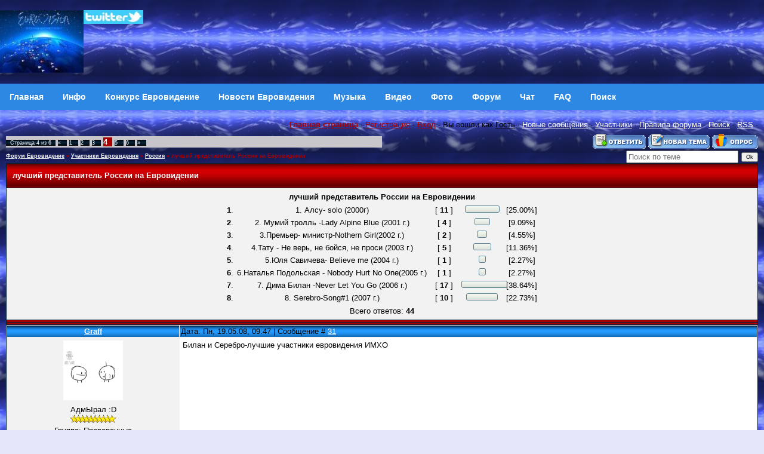

--- FILE ---
content_type: text/html; charset=UTF-8
request_url: https://eurovision.org.ru/forum/40-106-4
body_size: 10625
content:
<!DOCTYPE html>
<html>
<head>
<meta http-equiv="Content-Type" content="text/html; charset=windows-1251" />
<title>лучший представитель России на Евровидении (4) - Участники Евровидения - Россия - Форум Евровидение</title>
<meta name="viewport" content="width=device-width,initial-scale=1.0" />
<META content="лучший представитель России на Евровидении (4) - Участники Евровидения - Россия - Форум Евровидение" name=keywords>
<META content="лучший представитель России на Евровидении (4) - Участники Евровидения - Россия - Форум Евровидение" name=description>
<link type="text/css" rel="stylesheet" href="/_st/my.css" />
<link rel="openid.server" href="//openid.yandex.ru/server/" />
<link rel="openid2.provider" href="//openid.yandex.ru/server/" />
<link rel="openid.delegate" href="//openid.yandex.ru/eurov/" />
<link rel="openid2.local_id" href="//openid.yandex.ru/eurov/" />
<link rel="alternate" type="application/rss+xml" title="Eurovision Forum RSS" href="http://www.eurovision.org.ru/forum/0-0-0-37"> 
<script async src="https://pagead2.googlesyndication.com/pagead/js/adsbygoogle.js?client=ca-pub-2370222345652519"
 crossorigin="anonymous"></script>


	<link rel="stylesheet" href="/.s/src/base.min.css" />
	<link rel="stylesheet" href="/.s/src/layer1.min.css" />

	<script src="/.s/src/jquery-1.12.4.min.js"></script>
	
	<script src="/.s/src/uwnd.min.js"></script>
	<script src="//s725.ucoz.net/cgi/uutils.fcg?a=uSD&ca=2&ug=999&isp=1&r=0.836228999410434"></script>
	<link rel="stylesheet" href="/.s/src/social.css" />
	<script>
/* --- UCOZ-JS-DATA --- */
window.uCoz = {"layerType":1,"sign":{"5255":"Помощник","10075":"Обязательны для выбора","210178":"Замечания","3238":"Опции"},"ssid":"117367767343115405154","language":"ru","module":"forum","mod":"fr","uLightboxType":1,"country":"US","site":{"host":"eurovision.p0.ru","domain":"eurovision.org.ru","id":"3eurovision"}};
/* --- UCOZ-JS-CODE --- */

		function _bldCont1(a, b) {
			window._bldCont && _bldCont(b);
			!window._bldCont && (IMGS = window['allEntImgs' + a]) && window.open(IMGS[0][0]);
		}

	function Insert(qmid, user, text ) {
		user = user.replace(/\[/g, '\\[').replace(/\]/g, '\\]');
		if ( !!text ) {
			qmid = qmid.replace(/[^0-9]/g, "");
			paste("[quote="+user+";"+qmid+"]"+text+"[/quote]\n", 0);
		} else {
			_uWnd.alert('Выделите текст для цитирования', '', {w:230, h:80, tm:3000});
		}
	}

	function paste(text, flag ) {
		if ( document.selection && flag ) {
			document.addform.message.focus();
			document.addform.document.selection.createRange().text = text;
		} else {
			document.addform.message.value += text;
		}
	}

	function get_selection( ) {
		if ( window.getSelection ) {
			selection = window.getSelection().toString();
		} else if ( document.getSelection ) {
			selection = document.getSelection();
		} else {
			selection = document.selection.createRange().text;
		}
	}

	function pdel(id, n ) {
		if ( confirm('Вы подтверждаете удаление?') ) {
			(window.pDelBut = document.getElementById('dbo' + id))
				&& (pDelBut.width = pDelBut.height = 13) && (pDelBut.src = '/.s/img/ma/m/i2.gif');
			_uPostForm('', {url:'/forum/40-106-' + id + '-8-0-117367767343115405154', 't_pid': n});
		}
	}
function loginPopupForm(params = {}) { new _uWnd('LF', ' ', -250, -100, { closeonesc:1, resize:1 }, { url:'/index/40' + (params.urlParams ? '?'+params.urlParams : '') }) }
/* --- UCOZ-JS-END --- */
</script>

	<style>.UhideBlock{display:none; }</style>
	<script type="text/javascript">new Image().src = "//counter.yadro.ru/hit;noadsru?r"+escape(document.referrer)+(screen&&";s"+screen.width+"*"+screen.height+"*"+(screen.colorDepth||screen.pixelDepth))+";u"+escape(document.URL)+";"+Date.now();</script>
</head>

 <body background="http://www.eurovision.org.ru/sky.jpg" bgcolor="#ffffff" text="#000000" leftmargin="0" topmargin="2" marginwidth="0" marginheight="0"> 

<!-- Header -->

<table border="0" cellpadding="0" cellspacing="0" height="140" width="100%" style="background:url('//src.ucoz.ru/t/651/2.gif');">

<tr><td width="100%" align="center">




 <table border="0" cellpadding="0" cellspacing="0" width="100%">



 <tr>

<td height="120" width="100%">



<A href="http://www.eurovision.org.ru"><IMG alt="Eurovision Евровидение" src="/eurovisionin.jpg" align=left border=0></A>

<a href="https://twitter.com/eurovis" target="_blank">
<img src="/twitter.jpg" width="100" align="left" style="border:0;" alt="Twitter"></a>


 </td>
 <td align="top">

</td></tr>


</table>
</td></tr>
</table>

<!--U1AAMENU1Z--><nav class="topnav">
<a class="topnav" href="/"><b>Главная</b></a>
<a class="topnav" href="/index/info/0-2"><b>Инфо</b></a>
<a class="topnav" href="/publ/"><b>Конкурс Евровидение</b></a>
<a class="topnav" href="/news/"><b>Новости Евровидения</b></a>
<a class="topnav" href="/load/"><b>Музыка</b></a>
<a class="m" href="/video/"><b>Видео</b></a>
<a class="m" href="/photo/"><b>Фото</b></a>
<a class="m" href="/forum/"><b>Форум</b></a>
<a class="m" href="/index/0-9"><b>Чат</b></a>
<a class="m" href="/faq/"><b>FAQ</b></a>
<a class="m" href="/index/0-5"><b>Поиск</b></a>
</nav><!--/U1AAMENU1Z-->
<!-- /Header -->

<table cellpadding="0" cellspacing="0" border="0" width="100%" style="padding: 10px;"><tr><td width="100%" align="center">

<table border="0" cellpadding="0" height="30" cellspacing="0" width="100%" align="center">
<tr>
<td align="right">
<a href="http://www.eurovision.org.ru"><b>Главная страница</b></a> ·
 <a class="menu1" href="/register">Регистрация</a> · 
 <a class="menu1" href="javascript:;" rel="nofollow" onclick="loginPopupForm(); return false;">Вход</a> · 
Вы вошли как <u>Гость</u> · 
<a class="fNavLink" href="/forum/0-0-1-34" rel="nofollow">Новые сообщения</a> · 
<a class="fNavLink" href="/forum/0-0-1-35">Участники</a> · 
<a class="fNavLink" href="/forum/0-0-0-36">Правила форума</a> · 
<a class="fNavLink" href="/forum/0-0-0-6">Поиск</a> ·
<a class="fNavLink" href="/forum/0-0-0-37">RSS</a> · 
 
 </td>
</tr>
</table>


		

		<table class="ThrTopButtonsTbl" border="0" width="100%" cellspacing="0" cellpadding="0">
			<tr class="ThrTopButtonsRow1">
				<td width="50%" class="ThrTopButtonsCl11">
	<ul class="switches switchesTbl forum-pages">
		<li class="pagesInfo">Страница <span class="curPage">4</span> из <span class="numPages">6</span></li>
		<li class="switch switch-back"><a class="switchBack" href="/forum/40-106-3" title="Предыдущая"><span>&laquo;</span></a></li> <li class="switch"><a class="switchDigit" href="/forum/40-106-1">1</a></li>
	<li class="switch"><a class="switchDigit" href="/forum/40-106-2">2</a></li>
	<li class="switch"><a class="switchDigit" href="/forum/40-106-3">3</a></li>
	<li class="switchActive">4</li>
	<li class="switch"><a class="switchDigit" href="/forum/40-106-5">5</a></li>
	<li class="switch"><a class="switchDigit" href="/forum/40-106-6">6</a></li> <li class="switch switch-next"><a class="switchNext" href="/forum/40-106-5" title="Следующая"><span>&raquo;</span></a></li>
	</ul></td>
				<td align="right" class="frmBtns ThrTopButtonsCl12"><div id="frmButns83"><a href="javascript:;" rel="nofollow" onclick="_uWnd.alert('Необходима авторизация для данного действия. Войдите или зарегистрируйтесь.','',{w:230,h:80,tm:3000});return false;"><img alt="" style="margin:0;padding:0;border:0;" title="Ответить" src="/.s/img/fr/bt/34/t_reply.gif" /></a> <a href="javascript:;" rel="nofollow" onclick="_uWnd.alert('Необходима авторизация для данного действия. Войдите или зарегистрируйтесь.','',{w:230,h:80,tm:3000});return false;"><img alt="" style="margin:0;padding:0;border:0;" title="Новая тема" src="/.s/img/fr/bt/34/t_new.gif" /></a> <a href="javascript:;" rel="nofollow" onclick="_uWnd.alert('Необходима авторизация для данного действия. Войдите или зарегистрируйтесь.','',{w:230,h:80,tm:3000});return false;"><img alt="" style="margin:0;padding:0;border:0;" title="Новый опрос" src="/.s/img/fr/bt/34/t_poll.gif" /></a></div></td></tr>
			
		</table>
		
	<table class="ThrForumBarTbl" border="0" width="100%" cellspacing="0" cellpadding="0">
		<tr class="ThrForumBarRow1">
			<td class="forumNamesBar ThrForumBarCl11 breadcrumbs" style="padding-top:3px;padding-bottom:5px;">
				<a class="forumBar breadcrumb-item" href="/forum/">Форум Евровидение</a>  <span class="breadcrumb-sep">&raquo;</span> <a class="forumBar breadcrumb-item" href="/forum/11">Участники Евровидения</a> <span class="breadcrumb-sep">&raquo;</span> <a class="forumBar breadcrumb-item" href="/forum/40">Россия</a> <span class="breadcrumb-sep">&raquo;</span> <a class="forumBarA" href="/forum/40-106-1">лучший представитель России на Евровидении</a></td><td class="ThrForumBarCl12" >
	
	<script>
	function check_search(form ) {
		if ( form.s.value.length < 3 ) {
			_uWnd.alert('Вы ввели слишком короткий поисковой запрос.', '', { w:230, h:80, tm:3000 })
			return false
		}
		return true
	}
	</script>
	<form id="thread_search_form" onsubmit="return check_search(this)" action="/forum/40-106" method="GET">
		<input class="fastNav" type="submit" value="Ok" id="thread_search_button"><input type="text" name="s" value="" placeholder="Поиск по теме" id="thread_search_field"/>
	</form>
			</td></tr>
	</table>
		
		<div class="gDivLeft">
	<div class="gDivRight">
		<table class="gTable threadpage-posts-table" border="0" width="100%" cellspacing="1" cellpadding="0">
		<tr>
			<td class="gTableTop">
				<div style="float:right" class="gTopCornerRight"></div>
				<span class="forum-title">лучший представитель России на Евровидении</span>
				</td></tr><tr><td class="postPoll" style="padding:5px;" align="center">
		<script>
		function pollfrm(f ) {
			document.getElementById('sbmPl').disabled = true;
			_uPostForm('forumPollF', { type:'POST', url:'/forum/' });
		}

		function pollReslt(id ) {
			_uPostForm('', { url:'/forum/'+id });
		}
		</script>
		<div id="pollBlock2">
			<form method="post" id="forumPollF" action="/forum/" style="margin:0;padding:0;" onsubmit="pollfrm();return false;">
				<table border="0" cellspacing="1" cellpadding="1" align="center"><tr><td class="pollQuestion">лучший представитель России на Евровидении</td></tr><tr><td class="pollResults"><table border="0" width="100%" cellspacing="2" cellpadding="2">
				<tr>
					<td style="width:3%;" class="pollPos nowrap"><b>1</b>.</td>
					<td class="pollAnsw nowrap">1. Алсу- solo (2000г)</td>
					<td align="center" style="width:10%;" class="pollResult nowrap">[ <b>11</b> ]</td>
					<td style="width:15%;" class="pollBar nowrap"><img class="forum-poll-bar-start" alt="" src="/.s/img/fr/ic/12/bar_left.gif" /><img class="forum-poll-bar-fill" alt="" src="/.s/img/fr/ic/12/bar.gif" width="50" height="12" /><img class="forum-poll-bar-end"   alt="" src="/.s/img/fr/ic/12/bar_right.gif" /></td>
					<td style="width:10%;" class="pollPers nowrap">[25.00%]</td>
				</tr>
				<tr>
					<td style="width:3%;" class="pollPos nowrap"><b>2</b>.</td>
					<td class="pollAnsw nowrap">2. Мумий тролль -Lady Alpine Blue (2001 г.)</td>
					<td align="center" style="width:10%;" class="pollResult nowrap">[ <b>4</b> ]</td>
					<td style="width:15%;" class="pollBar nowrap"><img class="forum-poll-bar-start" alt="" src="/.s/img/fr/ic/12/bar_left.gif" /><img class="forum-poll-bar-fill" alt="" src="/.s/img/fr/ic/12/bar.gif" width="18" height="12" /><img class="forum-poll-bar-end"   alt="" src="/.s/img/fr/ic/12/bar_right.gif" /></td>
					<td style="width:10%;" class="pollPers nowrap">[9.09%]</td>
				</tr>
				<tr>
					<td style="width:3%;" class="pollPos nowrap"><b>3</b>.</td>
					<td class="pollAnsw nowrap">3.Премьер- министр-Nothern Girl(2002 г.)</td>
					<td align="center" style="width:10%;" class="pollResult nowrap">[ <b>2</b> ]</td>
					<td style="width:15%;" class="pollBar nowrap"><img class="forum-poll-bar-start" alt="" src="/.s/img/fr/ic/12/bar_left.gif" /><img class="forum-poll-bar-fill" alt="" src="/.s/img/fr/ic/12/bar.gif" width="9" height="12" /><img class="forum-poll-bar-end"   alt="" src="/.s/img/fr/ic/12/bar_right.gif" /></td>
					<td style="width:10%;" class="pollPers nowrap">[4.55%]</td>
				</tr>
				<tr>
					<td style="width:3%;" class="pollPos nowrap"><b>4</b>.</td>
					<td class="pollAnsw nowrap">4.Тату - Не верь, не бойся, не проси (2003 г.)</td>
					<td align="center" style="width:10%;" class="pollResult nowrap">[ <b>5</b> ]</td>
					<td style="width:15%;" class="pollBar nowrap"><img class="forum-poll-bar-start" alt="" src="/.s/img/fr/ic/12/bar_left.gif" /><img class="forum-poll-bar-fill" alt="" src="/.s/img/fr/ic/12/bar.gif" width="22" height="12" /><img class="forum-poll-bar-end"   alt="" src="/.s/img/fr/ic/12/bar_right.gif" /></td>
					<td style="width:10%;" class="pollPers nowrap">[11.36%]</td>
				</tr>
				<tr>
					<td style="width:3%;" class="pollPos nowrap"><b>5</b>.</td>
					<td class="pollAnsw nowrap">5.Юля Савичева- Believe me (2004 г.)</td>
					<td align="center" style="width:10%;" class="pollResult nowrap">[ <b>1</b> ]</td>
					<td style="width:15%;" class="pollBar nowrap"><img class="forum-poll-bar-start" alt="" src="/.s/img/fr/ic/12/bar_left.gif" /><img class="forum-poll-bar-fill" alt="" src="/.s/img/fr/ic/12/bar.gif" width="4" height="12" /><img class="forum-poll-bar-end"   alt="" src="/.s/img/fr/ic/12/bar_right.gif" /></td>
					<td style="width:10%;" class="pollPers nowrap">[2.27%]</td>
				</tr>
				<tr>
					<td style="width:3%;" class="pollPos nowrap"><b>6</b>.</td>
					<td class="pollAnsw nowrap">6.Наталья Подольская - Nobody Hurt No One(2005 г.)</td>
					<td align="center" style="width:10%;" class="pollResult nowrap">[ <b>1</b> ]</td>
					<td style="width:15%;" class="pollBar nowrap"><img class="forum-poll-bar-start" alt="" src="/.s/img/fr/ic/12/bar_left.gif" /><img class="forum-poll-bar-fill" alt="" src="/.s/img/fr/ic/12/bar.gif" width="4" height="12" /><img class="forum-poll-bar-end"   alt="" src="/.s/img/fr/ic/12/bar_right.gif" /></td>
					<td style="width:10%;" class="pollPers nowrap">[2.27%]</td>
				</tr>
				<tr>
					<td style="width:3%;" class="pollPos nowrap"><b>7</b>.</td>
					<td class="pollAnsw nowrap">7. Дима Билан -Never Let You Go (2006 г.)</td>
					<td align="center" style="width:10%;" class="pollResult nowrap">[ <b>17</b> ]</td>
					<td style="width:15%;" class="pollBar nowrap"><img class="forum-poll-bar-start" alt="" src="/.s/img/fr/ic/12/bar_left.gif" /><img class="forum-poll-bar-fill" alt="" src="/.s/img/fr/ic/12/bar.gif" width="77" height="12" /><img class="forum-poll-bar-end"   alt="" src="/.s/img/fr/ic/12/bar_right.gif" /></td>
					<td style="width:10%;" class="pollPers nowrap">[38.64%]</td>
				</tr>
				<tr>
					<td style="width:3%;" class="pollPos nowrap"><b>8</b>.</td>
					<td class="pollAnsw nowrap">8. Serebro-Song#1 (2007 г.)</td>
					<td align="center" style="width:10%;" class="pollResult nowrap">[ <b>10</b> ]</td>
					<td style="width:15%;" class="pollBar nowrap"><img class="forum-poll-bar-start" alt="" src="/.s/img/fr/ic/12/bar_left.gif" /><img class="forum-poll-bar-fill" alt="" src="/.s/img/fr/ic/12/bar.gif" width="45" height="12" /><img class="forum-poll-bar-end"   alt="" src="/.s/img/fr/ic/12/bar_right.gif" /></td>
					<td style="width:10%;" class="pollPers nowrap">[22.73%]</td>
				</tr></table></td></tr><tr><td class="pollTotal">Всего ответов: <b>44</b></td></tr></table>

				<input type="hidden" name="a"    value="18" />
				<input type="hidden" name="id"   value="2161" />
				<input type="hidden" name="ssid" value="117367767343115405154" />
			</form>
		</div></td></tr><tr><td class="postSeparator"></td></tr><tr><td class="postSeparator"></td></tr><tr id="post3288"><td class="postRest1"><!--<ml_code_response><ml_getver_an>6.4.3</ml_getver_an></ml_code_response>-->

<table border="0" width="100%" cellspacing="1" cellpadding="2" class="postTable">
<tr><td width="23%" class="postTdTop" align="center"><a class="postUser" href="javascript://" onClick="emoticon('[b]Graff[/b],');return false;">Graff</a></td><td class="postTdTop">Дата: Пн, 19.05.08, 09:47 | Сообщение # <a rel="nofollow" name="3288" class="postNumberLink" href="javascript:;" onclick="prompt('Прямая ссылка к сообщению', 'https://eurovision.org.ru/forum/40-106-3288-16-1211179675'); return false;">31</a></td></tr>
<tr><td class="postTdInfo" valign="top">
<img title="Graff" class="userAvatar" border="0" src="/avatar/71/428133.gif">
<div class="postRankName">АдмЫрал :D</div>
<div class="postRankIco"><img alt="" border="0" align="absmiddle" name="rankimg" src="/.s/rnk/2/rank10.gif" title="Ранг 10" /></div>
<div class="postUserGroup">Группа: Проверенные</div>
<div class="numposts">Сообщений: <span="unp">426</span></div>
<div class="reputation">Репутация: <a title="Смотреть историю репутации" class="repHistory" href="javascript:;" rel="nofollow" onclick="new _uWnd('Rh', ' ', -400, 250, { closeonesc:1, maxh:300, minh:100 }, { url:'/index/9-361'}); return false;"><span class="repNums">12</span></a> 

<div class="statusBlock">Статус: <span class="statusOffline">Offline</span></div>
<div class="reputation">Награды: <a href="javascript:;" rel="nofollow" onclick="new _uWnd('AwL', 'Список наград', 380, 200, {autosize:1, closeonesc:1, maxh:300, minh:100},{url:'/index/54-361'});return false;" title="Список наград"><span class="repNums"><b>0</b></span></a> 
 
</td><td class="posttdMessage" valign="top"><span class="ucoz-forum-post" id="ucoz-forum-post-3288" edit-url="">Билан и Серебро-лучшие участники евровидения ИМХО</span> 

<!-- SAPE RTB JS -->
<script
 async="async"
 src="https://cdn-rtb.sape.ru/rtb-b/js/798/2/79798.js"
 type="text/javascript">
</script>
<!-- SAPE RTB END -->


<noindex>

</noindex>
 </td></tr>
<tr><td class="postBottom" align="center">&nbsp;</td><td class="postBottom">
<table border="0" width="100%" cellspacing="0" cellpadding="0">
<tr><td><a href="/index/8-361" target="_blank"><img alt="" style="margin:0;padding:0;border:0;" src="/.s/img/fr/bt/34/p_profile.gif" title="Профиль пользователя" /></a>    </td><td align="right" style="padding-right:15px;"></td><td width="2%" nowrap align="right"><a class="goOnTop" href="javascript:scroll(0,0);"><img alt="" style="margin:0;padding:0;border:0;" src="/.s/img/fr/bt/34/p_up.gif" title="Вверх" /></a></td></tr>
</table></td></tr></table></td></tr><tr id="post3300"><td class="postRest2"><!--<ml_code_response><ml_getver_an>6.4.3</ml_getver_an></ml_code_response>-->

<table border="0" width="100%" cellspacing="1" cellpadding="2" class="postTable">
<tr><td width="23%" class="postTdTop" align="center"><a class="postUser" href="javascript://" onClick="emoticon('[b]Anar[/b],');return false;">Anar</a></td><td class="postTdTop">Дата: Пн, 19.05.08, 10:17 | Сообщение # <a rel="nofollow" name="3300" class="postNumberLink" href="javascript:;" onclick="prompt('Прямая ссылка к сообщению', 'https://eurovision.org.ru/forum/40-106-3300-16-1211181461'); return false;">32</a></td></tr>
<tr><td class="postTdInfo" valign="top">
<img title="Anar" class="userAvatar" border="0" src="/avatar/02/0088-504629.gif">
<div class="postRankName">АдмЫрал :D</div>
<div class="postRankIco"><img alt="" border="0" align="absmiddle" name="rankimg" src="/.s/rnk/2/rank10.gif" title="Ранг 10" /></div>
<div class="postUserGroup">Группа: Проверенные</div>
<div class="numposts">Сообщений: <span="unp">394</span></div>
<div class="reputation">Репутация: <a title="Смотреть историю репутации" class="repHistory" href="javascript:;" rel="nofollow" onclick="new _uWnd('Rh', ' ', -400, 250, { closeonesc:1, maxh:300, minh:100 }, { url:'/index/9-216'}); return false;"><span class="repNums">34</span></a> 

<div class="statusBlock">Статус: <span class="statusOffline">Offline</span></div>
<div class="reputation">Награды: <a href="javascript:;" rel="nofollow" onclick="new _uWnd('AwL', 'Список наград', 380, 200, {autosize:1, closeonesc:1, maxh:300, minh:100},{url:'/index/54-216'});return false;" title="Список наград"><span class="repNums"><b>3</b></span></a> 
 
</td><td class="posttdMessage" valign="top"><span class="ucoz-forum-post" id="ucoz-forum-post-3300" edit-url="">Алсу думаю была лучшей</span> 

<!-- SAPE RTB JS -->
<script
 async="async"
 src="https://cdn-rtb.sape.ru/rtb-b/js/798/2/79798.js"
 type="text/javascript">
</script>
<!-- SAPE RTB END -->


<noindex>
<br><hr size="1" width="150" align="left" class="signatureHr"><span class="signatureView">КАРАБАХ МОЙ ДОМ РОДНОЙ! <br /> ДЖАН АЙ ШУША, ГЁЗЛЕ ГЕЛИРИК!!</span>
</noindex>
 </td></tr>
<tr><td class="postBottom" align="center">&nbsp;</td><td class="postBottom">
<table border="0" width="100%" cellspacing="0" cellpadding="0">
<tr><td><a href="/index/8-216" target="_blank"><img alt="" style="margin:0;padding:0;border:0;" src="/.s/img/fr/bt/34/p_profile.gif" title="Профиль пользователя" /></a>    </td><td align="right" style="padding-right:15px;"></td><td width="2%" nowrap align="right"><a class="goOnTop" href="javascript:scroll(0,0);"><img alt="" style="margin:0;padding:0;border:0;" src="/.s/img/fr/bt/34/p_up.gif" title="Вверх" /></a></td></tr>
</table></td></tr></table></td></tr><tr id="post3301"><td class="postRest1"><!--<ml_code_response><ml_getver_an>6.4.3</ml_getver_an></ml_code_response>-->

<table border="0" width="100%" cellspacing="1" cellpadding="2" class="postTable">
<tr><td width="23%" class="postTdTop" align="center"><a class="postUser" href="javascript://" onClick="emoticon('[b]Graff[/b],');return false;">Graff</a></td><td class="postTdTop">Дата: Пн, 19.05.08, 10:20 | Сообщение # <a rel="nofollow" name="3301" class="postNumberLink" href="javascript:;" onclick="prompt('Прямая ссылка к сообщению', 'https://eurovision.org.ru/forum/40-106-3301-16-1211181611'); return false;">33</a></td></tr>
<tr><td class="postTdInfo" valign="top">
<img title="Graff" class="userAvatar" border="0" src="/avatar/71/428133.gif">
<div class="postRankName">АдмЫрал :D</div>
<div class="postRankIco"><img alt="" border="0" align="absmiddle" name="rankimg" src="/.s/rnk/2/rank10.gif" title="Ранг 10" /></div>
<div class="postUserGroup">Группа: Проверенные</div>
<div class="numposts">Сообщений: <span="unp">426</span></div>
<div class="reputation">Репутация: <a title="Смотреть историю репутации" class="repHistory" href="javascript:;" rel="nofollow" onclick="new _uWnd('Rh', ' ', -400, 250, { closeonesc:1, maxh:300, minh:100 }, { url:'/index/9-361'}); return false;"><span class="repNums">12</span></a> 

<div class="statusBlock">Статус: <span class="statusOffline">Offline</span></div>
<div class="reputation">Награды: <a href="javascript:;" rel="nofollow" onclick="new _uWnd('AwL', 'Список наград', 380, 200, {autosize:1, closeonesc:1, maxh:300, minh:100},{url:'/index/54-361'});return false;" title="Список наград"><span class="repNums"><b>0</b></span></a> 
 
</td><td class="posttdMessage" valign="top"><span class="ucoz-forum-post" id="ucoz-forum-post-3301" edit-url="">А ты хотяб видел как она пела ???!!!!!!!!!!!!! там же такая..опа была !!!!</span> 

<!-- SAPE RTB JS -->
<script
 async="async"
 src="https://cdn-rtb.sape.ru/rtb-b/js/798/2/79798.js"
 type="text/javascript">
</script>
<!-- SAPE RTB END -->


<noindex>

</noindex>
 </td></tr>
<tr><td class="postBottom" align="center">&nbsp;</td><td class="postBottom">
<table border="0" width="100%" cellspacing="0" cellpadding="0">
<tr><td><a href="/index/8-361" target="_blank"><img alt="" style="margin:0;padding:0;border:0;" src="/.s/img/fr/bt/34/p_profile.gif" title="Профиль пользователя" /></a>    </td><td align="right" style="padding-right:15px;"></td><td width="2%" nowrap align="right"><a class="goOnTop" href="javascript:scroll(0,0);"><img alt="" style="margin:0;padding:0;border:0;" src="/.s/img/fr/bt/34/p_up.gif" title="Вверх" /></a></td></tr>
</table></td></tr></table></td></tr><tr id="post3305"><td class="postRest2"><!--<ml_code_response><ml_getver_an>6.4.3</ml_getver_an></ml_code_response>-->

<table border="0" width="100%" cellspacing="1" cellpadding="2" class="postTable">
<tr><td width="23%" class="postTdTop" align="center"><a class="postUser" href="javascript://" onClick="emoticon('[b]Anar[/b],');return false;">Anar</a></td><td class="postTdTop">Дата: Пн, 19.05.08, 10:30 | Сообщение # <a rel="nofollow" name="3305" class="postNumberLink" href="javascript:;" onclick="prompt('Прямая ссылка к сообщению', 'https://eurovision.org.ru/forum/40-106-3305-16-1211182230'); return false;">34</a></td></tr>
<tr><td class="postTdInfo" valign="top">
<img title="Anar" class="userAvatar" border="0" src="/avatar/02/0088-504629.gif">
<div class="postRankName">АдмЫрал :D</div>
<div class="postRankIco"><img alt="" border="0" align="absmiddle" name="rankimg" src="/.s/rnk/2/rank10.gif" title="Ранг 10" /></div>
<div class="postUserGroup">Группа: Проверенные</div>
<div class="numposts">Сообщений: <span="unp">394</span></div>
<div class="reputation">Репутация: <a title="Смотреть историю репутации" class="repHistory" href="javascript:;" rel="nofollow" onclick="new _uWnd('Rh', ' ', -400, 250, { closeonesc:1, maxh:300, minh:100 }, { url:'/index/9-216'}); return false;"><span class="repNums">34</span></a> 

<div class="statusBlock">Статус: <span class="statusOffline">Offline</span></div>
<div class="reputation">Награды: <a href="javascript:;" rel="nofollow" onclick="new _uWnd('AwL', 'Список наград', 380, 200, {autosize:1, closeonesc:1, maxh:300, minh:100},{url:'/index/54-216'});return false;" title="Список наград"><span class="repNums"><b>3</b></span></a> 
 
</td><td class="posttdMessage" valign="top"><span class="ucoz-forum-post" id="ucoz-forum-post-3305" edit-url=""><b>Graff</b>, ты как армяни хочешь за что то вцепится но не знаешь за что <br /> да видел и до сех пор помню и уверен что она была лучшей на то время да и Тату в свое время</span> 

<!-- SAPE RTB JS -->
<script
 async="async"
 src="https://cdn-rtb.sape.ru/rtb-b/js/798/2/79798.js"
 type="text/javascript">
</script>
<!-- SAPE RTB END -->


<noindex>
<br><hr size="1" width="150" align="left" class="signatureHr"><span class="signatureView">КАРАБАХ МОЙ ДОМ РОДНОЙ! <br /> ДЖАН АЙ ШУША, ГЁЗЛЕ ГЕЛИРИК!!</span>
</noindex>
 </td></tr>
<tr><td class="postBottom" align="center">&nbsp;</td><td class="postBottom">
<table border="0" width="100%" cellspacing="0" cellpadding="0">
<tr><td><a href="/index/8-216" target="_blank"><img alt="" style="margin:0;padding:0;border:0;" src="/.s/img/fr/bt/34/p_profile.gif" title="Профиль пользователя" /></a>    </td><td align="right" style="padding-right:15px;"></td><td width="2%" nowrap align="right"><a class="goOnTop" href="javascript:scroll(0,0);"><img alt="" style="margin:0;padding:0;border:0;" src="/.s/img/fr/bt/34/p_up.gif" title="Вверх" /></a></td></tr>
</table></td></tr></table></td></tr><tr id="post3382"><td class="postRest1"><!--<ml_code_response><ml_getver_an>6.4.3</ml_getver_an></ml_code_response>-->

<table border="0" width="100%" cellspacing="1" cellpadding="2" class="postTable">
<tr><td width="23%" class="postTdTop" align="center"><a class="postUser" href="javascript://" onClick="emoticon('[b]SAM[/b],');return false;">SAM</a></td><td class="postTdTop">Дата: Пн, 19.05.08, 17:27 | Сообщение # <a rel="nofollow" name="3382" class="postNumberLink" href="javascript:;" onclick="prompt('Прямая ссылка к сообщению', 'https://eurovision.org.ru/forum/40-106-3382-16-1211207227'); return false;">35</a></td></tr>
<tr><td class="postTdInfo" valign="top">

<div class="postRankName">АдмЫрал :D</div>
<div class="postRankIco"><img alt="" border="0" align="absmiddle" name="rankimg" src="/.s/rnk/2/rank10.gif" title="Ранг 10" /></div>
<div class="postUserGroup">Группа: Проверенные</div>
<div class="numposts">Сообщений: <span="unp">506</span></div>
<div class="reputation">Репутация: <a title="Смотреть историю репутации" class="repHistory" href="javascript:;" rel="nofollow" onclick="new _uWnd('Rh', ' ', -400, 250, { closeonesc:1, maxh:300, minh:100 }, { url:'/index/9-379'}); return false;"><span class="repNums">28</span></a> 

<div class="statusBlock">Статус: <span class="statusOffline">Offline</span></div>
<div class="reputation">Награды: <a href="javascript:;" rel="nofollow" onclick="new _uWnd('AwL', 'Список наград', 380, 200, {autosize:1, closeonesc:1, maxh:300, minh:100},{url:'/index/54-379'});return false;" title="Список наград"><span class="repNums"><b>1</b></span></a> 
 
</td><td class="posttdMessage" valign="top"><span class="ucoz-forum-post" id="ucoz-forum-post-3382" edit-url="">С голосом Тату они что то сделали, звук была не та, а иначе они бы выиграли))))</span> 

<!-- SAPE RTB JS -->
<script
 async="async"
 src="https://cdn-rtb.sape.ru/rtb-b/js/798/2/79798.js"
 type="text/javascript">
</script>
<!-- SAPE RTB END -->


<noindex>

</noindex>
 </td></tr>
<tr><td class="postBottom" align="center">&nbsp;</td><td class="postBottom">
<table border="0" width="100%" cellspacing="0" cellpadding="0">
<tr><td><a href="/index/8-379" target="_blank"><img alt="" style="margin:0;padding:0;border:0;" src="/.s/img/fr/bt/34/p_profile.gif" title="Профиль пользователя" /></a>    <img alt="" style="cursor:pointer;margin:0;padding:0;border:0;" src="/.s/img/fr/bt/34/p_icq.gif" title="ICQ: 391006363" onclick="prompt('ICQ number','391006363');" /></td><td align="right" style="padding-right:15px;"></td><td width="2%" nowrap align="right"><a class="goOnTop" href="javascript:scroll(0,0);"><img alt="" style="margin:0;padding:0;border:0;" src="/.s/img/fr/bt/34/p_up.gif" title="Вверх" /></a></td></tr>
</table></td></tr></table></td></tr><tr id="post3391"><td class="postRest2"><!--<ml_code_response><ml_getver_an>6.4.3</ml_getver_an></ml_code_response>-->

<table border="0" width="100%" cellspacing="1" cellpadding="2" class="postTable">
<tr><td width="23%" class="postTdTop" align="center"><a class="postUser" href="javascript://" onClick="emoticon('[b]irinka[/b],');return false;">irinka</a></td><td class="postTdTop">Дата: Пн, 19.05.08, 17:48 | Сообщение # <a rel="nofollow" name="3391" class="postNumberLink" href="javascript:;" onclick="prompt('Прямая ссылка к сообщению', 'https://eurovision.org.ru/forum/40-106-3391-16-1211208537'); return false;">36</a></td></tr>
<tr><td class="postTdInfo" valign="top">

<div class="postRankName">Гость</div>
<div class="postRankIco"><img alt="" border="0" align="absmiddle" name="rankimg" src="/.s/rnk/2/rank1.gif" title="Ранг 1" /></div>
<div class="postUserGroup">Группа: Проверенные</div>
<div class="numposts">Сообщений: <span="unp">1</span></div>
<div class="reputation">Репутация: <a title="Смотреть историю репутации" class="repHistory" href="javascript:;" rel="nofollow" onclick="new _uWnd('Rh', ' ', -400, 250, { closeonesc:1, maxh:300, minh:100 }, { url:'/index/9-423'}); return false;"><span class="repNums">0</span></a> 

<div class="statusBlock">Статус: <span class="statusOffline">Offline</span></div>
<div class="reputation">Награды: <a href="javascript:;" rel="nofollow" onclick="new _uWnd('AwL', 'Список наград', 380, 200, {autosize:1, closeonesc:1, maxh:300, minh:100},{url:'/index/54-423'});return false;" title="Список наград"><span class="repNums"><b>0</b></span></a> 
 
</td><td class="posttdMessage" valign="top"><span class="ucoz-forum-post" id="ucoz-forum-post-3391" edit-url="">БИЛАН И ТОЛЬКО</span> 

<!-- SAPE RTB JS -->
<script
 async="async"
 src="https://cdn-rtb.sape.ru/rtb-b/js/798/2/79798.js"
 type="text/javascript">
</script>
<!-- SAPE RTB END -->


<noindex>

</noindex>
 </td></tr>
<tr><td class="postBottom" align="center">&nbsp;</td><td class="postBottom">
<table border="0" width="100%" cellspacing="0" cellpadding="0">
<tr><td><a href="/index/8-423" target="_blank"><img alt="" style="margin:0;padding:0;border:0;" src="/.s/img/fr/bt/34/p_profile.gif" title="Профиль пользователя" /></a>    </td><td align="right" style="padding-right:15px;"></td><td width="2%" nowrap align="right"><a class="goOnTop" href="javascript:scroll(0,0);"><img alt="" style="margin:0;padding:0;border:0;" src="/.s/img/fr/bt/34/p_up.gif" title="Вверх" /></a></td></tr>
</table></td></tr></table></td></tr><tr id="post3462"><td class="postRest1"><!--<ml_code_response><ml_getver_an>6.4.3</ml_getver_an></ml_code_response>-->

<table border="0" width="100%" cellspacing="1" cellpadding="2" class="postTable">
<tr><td width="23%" class="postTdTop" align="center"><a class="postUser" href="javascript://" onClick="emoticon('[b]наталья[/b],');return false;">наталья</a></td><td class="postTdTop">Дата: Пн, 19.05.08, 23:04 | Сообщение # <a rel="nofollow" name="3462" class="postNumberLink" href="javascript:;" onclick="prompt('Прямая ссылка к сообщению', 'https://eurovision.org.ru/forum/40-106-3462-16-1211227467'); return false;">37</a></td></tr>
<tr><td class="postTdInfo" valign="top">
<img title="наталья" class="userAvatar" border="0" src="/avatar/21/8005-456835.jpg">
<div class="postRankName">АдмЫрал :D</div>
<div class="postRankIco"><img alt="" style="margin:0;padding:0;border:0;" name="groupIcon" src="http://src.ucoz.ru/img/fr/moder.gif" title="Модераторы" /></div>
<div class="postUserGroup">Группа: Модераторы</div>
<div class="numposts">Сообщений: <span="unp">4555</span></div>
<div class="reputation">Репутация: <a title="Смотреть историю репутации" class="repHistory" href="javascript:;" rel="nofollow" onclick="new _uWnd('Rh', ' ', -400, 250, { closeonesc:1, maxh:300, minh:100 }, { url:'/index/9-417'}); return false;"><span class="repNums">87</span></a> 

<div class="statusBlock">Статус: <span class="statusOffline">Offline</span></div>
<div class="reputation">Награды: <a href="javascript:;" rel="nofollow" onclick="new _uWnd('AwL', 'Список наград', 380, 200, {autosize:1, closeonesc:1, maxh:300, minh:100},{url:'/index/54-417'});return false;" title="Список наград"><span class="repNums"><b>16</b></span></a> 
 
</td><td class="posttdMessage" valign="top"><span class="ucoz-forum-post" id="ucoz-forum-post-3462" edit-url=""><!--uzquote--><div class="bbQuoteBlock"><div class="bbQuoteName" style="padding-left:5px;font-size:7pt"><b>Quote</b> (<span class="qName"><!--qn-->irinka<!--/qn--></span>)</div><div class="quoteMessage" style="border:1px inset;max-height:200px;overflow:auto;height:expression(this.scrollHeight>230?'200px':'auto');"><!--uzq-->БИЛАН И ТОЛЬКО <!--/uzq--></div></div><!--/uzquote--> <br /> он самый лучший !!!</span> 

<!-- SAPE RTB JS -->
<script
 async="async"
 src="https://cdn-rtb.sape.ru/rtb-b/js/798/2/79798.js"
 type="text/javascript">
</script>
<!-- SAPE RTB END -->


<noindex>

</noindex>
 </td></tr>
<tr><td class="postBottom" align="center">&nbsp;</td><td class="postBottom">
<table border="0" width="100%" cellspacing="0" cellpadding="0">
<tr><td><a href="/index/8-417" target="_blank"><img alt="" style="margin:0;padding:0;border:0;" src="/.s/img/fr/bt/34/p_profile.gif" title="Профиль пользователя" /></a>  <a href="javascript:;" rel="nofollow" onclick="window.top.location.href='mai'+'lto:'+'hat'+'afka2'+'007@mail.ru';return false;"><img alt="" style="margin:0;padding:0;border:0;" src="/.s/img/fr/bt/34/p_email.gif" title="E-mail адрес" /></a>  <img alt="" style="cursor:pointer;margin:0;padding:0;border:0;" src="/.s/img/fr/bt/34/p_icq.gif" title="ICQ: 387116649" onclick="prompt('ICQ number','387116649');" /></td><td align="right" style="padding-right:15px;"></td><td width="2%" nowrap align="right"><a class="goOnTop" href="javascript:scroll(0,0);"><img alt="" style="margin:0;padding:0;border:0;" src="/.s/img/fr/bt/34/p_up.gif" title="Вверх" /></a></td></tr>
</table></td></tr></table></td></tr><tr id="post3544"><td class="postRest2"><!--<ml_code_response><ml_getver_an>6.4.3</ml_getver_an></ml_code_response>-->

<table border="0" width="100%" cellspacing="1" cellpadding="2" class="postTable">
<tr><td width="23%" class="postTdTop" align="center"><a class="postUser" href="javascript://" onClick="emoticon('[b]Graff[/b],');return false;">Graff</a></td><td class="postTdTop">Дата: Вт, 20.05.08, 14:18 | Сообщение # <a rel="nofollow" name="3544" class="postNumberLink" href="javascript:;" onclick="prompt('Прямая ссылка к сообщению', 'https://eurovision.org.ru/forum/40-106-3544-16-1211282337'); return false;">38</a></td></tr>
<tr><td class="postTdInfo" valign="top">
<img title="Graff" class="userAvatar" border="0" src="/avatar/71/428133.gif">
<div class="postRankName">АдмЫрал :D</div>
<div class="postRankIco"><img alt="" border="0" align="absmiddle" name="rankimg" src="/.s/rnk/2/rank10.gif" title="Ранг 10" /></div>
<div class="postUserGroup">Группа: Проверенные</div>
<div class="numposts">Сообщений: <span="unp">426</span></div>
<div class="reputation">Репутация: <a title="Смотреть историю репутации" class="repHistory" href="javascript:;" rel="nofollow" onclick="new _uWnd('Rh', ' ', -400, 250, { closeonesc:1, maxh:300, minh:100 }, { url:'/index/9-361'}); return false;"><span class="repNums">12</span></a> 

<div class="statusBlock">Статус: <span class="statusOffline">Offline</span></div>
<div class="reputation">Награды: <a href="javascript:;" rel="nofollow" onclick="new _uWnd('AwL', 'Список наград', 380, 200, {autosize:1, closeonesc:1, maxh:300, minh:100},{url:'/index/54-361'});return false;" title="Список наград"><span class="repNums"><b>0</b></span></a> 
 
</td><td class="posttdMessage" valign="top"><span class="ucoz-forum-post" id="ucoz-forum-post-3544" edit-url="">БИЛАН И СЕРЕБРО ФОРЕВЕР !!!</span> 

<!-- SAPE RTB JS -->
<script
 async="async"
 src="https://cdn-rtb.sape.ru/rtb-b/js/798/2/79798.js"
 type="text/javascript">
</script>
<!-- SAPE RTB END -->


<noindex>

</noindex>
 </td></tr>
<tr><td class="postBottom" align="center">&nbsp;</td><td class="postBottom">
<table border="0" width="100%" cellspacing="0" cellpadding="0">
<tr><td><a href="/index/8-361" target="_blank"><img alt="" style="margin:0;padding:0;border:0;" src="/.s/img/fr/bt/34/p_profile.gif" title="Профиль пользователя" /></a>    </td><td align="right" style="padding-right:15px;"></td><td width="2%" nowrap align="right"><a class="goOnTop" href="javascript:scroll(0,0);"><img alt="" style="margin:0;padding:0;border:0;" src="/.s/img/fr/bt/34/p_up.gif" title="Вверх" /></a></td></tr>
</table></td></tr></table></td></tr><tr id="post3586"><td class="postRest1"><!--<ml_code_response><ml_getver_an>6.4.3</ml_getver_an></ml_code_response>-->

<table border="0" width="100%" cellspacing="1" cellpadding="2" class="postTable">
<tr><td width="23%" class="postTdTop" align="center"><a class="postUser" href="javascript://" onClick="emoticon('[b]наталья[/b],');return false;">наталья</a></td><td class="postTdTop">Дата: Вт, 20.05.08, 16:27 | Сообщение # <a rel="nofollow" name="3586" class="postNumberLink" href="javascript:;" onclick="prompt('Прямая ссылка к сообщению', 'https://eurovision.org.ru/forum/40-106-3586-16-1211290064'); return false;">39</a></td></tr>
<tr><td class="postTdInfo" valign="top">
<img title="наталья" class="userAvatar" border="0" src="/avatar/21/8005-456835.jpg">
<div class="postRankName">АдмЫрал :D</div>
<div class="postRankIco"><img alt="" style="margin:0;padding:0;border:0;" name="groupIcon" src="http://src.ucoz.ru/img/fr/moder.gif" title="Модераторы" /></div>
<div class="postUserGroup">Группа: Модераторы</div>
<div class="numposts">Сообщений: <span="unp">4555</span></div>
<div class="reputation">Репутация: <a title="Смотреть историю репутации" class="repHistory" href="javascript:;" rel="nofollow" onclick="new _uWnd('Rh', ' ', -400, 250, { closeonesc:1, maxh:300, minh:100 }, { url:'/index/9-417'}); return false;"><span class="repNums">87</span></a> 

<div class="statusBlock">Статус: <span class="statusOffline">Offline</span></div>
<div class="reputation">Награды: <a href="javascript:;" rel="nofollow" onclick="new _uWnd('AwL', 'Список наград', 380, 200, {autosize:1, closeonesc:1, maxh:300, minh:100},{url:'/index/54-417'});return false;" title="Список наград"><span class="repNums"><b>16</b></span></a> 
 
</td><td class="posttdMessage" valign="top"><span class="ucoz-forum-post" id="ucoz-forum-post-3586" edit-url=""><!--uzquote--><div class="bbQuoteBlock"><div class="bbQuoteName" style="padding-left:5px;font-size:7pt"><b>Quote</b> (<span class="qName"><!--qn-->Graff<!--/qn--></span>)</div><div class="quoteMessage" style="border:1px inset;max-height:200px;overflow:auto;height:expression(this.scrollHeight>230?'200px':'auto');"><!--uzq-->БИЛАН И СЕРЕБРО ФОРЕВЕР !!! <!--/uzq--></div></div><!--/uzquote--> <br /> да!!! они самые , самый лучшие!!!</span> 

<!-- SAPE RTB JS -->
<script
 async="async"
 src="https://cdn-rtb.sape.ru/rtb-b/js/798/2/79798.js"
 type="text/javascript">
</script>
<!-- SAPE RTB END -->


<noindex>

</noindex>
 </td></tr>
<tr><td class="postBottom" align="center">&nbsp;</td><td class="postBottom">
<table border="0" width="100%" cellspacing="0" cellpadding="0">
<tr><td><a href="/index/8-417" target="_blank"><img alt="" style="margin:0;padding:0;border:0;" src="/.s/img/fr/bt/34/p_profile.gif" title="Профиль пользователя" /></a>  <a href="javascript:;" rel="nofollow" onclick="window.top.location.href='mai'+'lto:'+'hat'+'afka2'+'007@mail.ru';return false;"><img alt="" style="margin:0;padding:0;border:0;" src="/.s/img/fr/bt/34/p_email.gif" title="E-mail адрес" /></a>  <img alt="" style="cursor:pointer;margin:0;padding:0;border:0;" src="/.s/img/fr/bt/34/p_icq.gif" title="ICQ: 387116649" onclick="prompt('ICQ number','387116649');" /></td><td align="right" style="padding-right:15px;"></td><td width="2%" nowrap align="right"><a class="goOnTop" href="javascript:scroll(0,0);"><img alt="" style="margin:0;padding:0;border:0;" src="/.s/img/fr/bt/34/p_up.gif" title="Вверх" /></a></td></tr>
</table></td></tr></table></td></tr><tr id="post3735"><td class="postRest2"><!--<ml_code_response><ml_getver_an>6.4.3</ml_getver_an></ml_code_response>-->

<table border="0" width="100%" cellspacing="1" cellpadding="2" class="postTable">
<tr><td width="23%" class="postTdTop" align="center"><a class="postUser" href="javascript://" onClick="emoticon('[b]Anar[/b],');return false;">Anar</a></td><td class="postTdTop">Дата: Ср, 21.05.08, 09:14 | Сообщение # <a rel="nofollow" name="3735" class="postNumberLink" href="javascript:;" onclick="prompt('Прямая ссылка к сообщению', 'https://eurovision.org.ru/forum/40-106-3735-16-1211350444'); return false;">40</a></td></tr>
<tr><td class="postTdInfo" valign="top">
<img title="Anar" class="userAvatar" border="0" src="/avatar/02/0088-504629.gif">
<div class="postRankName">АдмЫрал :D</div>
<div class="postRankIco"><img alt="" border="0" align="absmiddle" name="rankimg" src="/.s/rnk/2/rank10.gif" title="Ранг 10" /></div>
<div class="postUserGroup">Группа: Проверенные</div>
<div class="numposts">Сообщений: <span="unp">394</span></div>
<div class="reputation">Репутация: <a title="Смотреть историю репутации" class="repHistory" href="javascript:;" rel="nofollow" onclick="new _uWnd('Rh', ' ', -400, 250, { closeonesc:1, maxh:300, minh:100 }, { url:'/index/9-216'}); return false;"><span class="repNums">34</span></a> 

<div class="statusBlock">Статус: <span class="statusOffline">Offline</span></div>
<div class="reputation">Награды: <a href="javascript:;" rel="nofollow" onclick="new _uWnd('AwL', 'Список наград', 380, 200, {autosize:1, closeonesc:1, maxh:300, minh:100},{url:'/index/54-216'});return false;" title="Список наград"><span class="repNums"><b>3</b></span></a> 
 
</td><td class="posttdMessage" valign="top"><span class="ucoz-forum-post" id="ucoz-forum-post-3735" edit-url="">ну ну вот Билан вчера ведь если обьективно не ахти было <img src="http://src.ucoz.net/sm/24/wink.gif" border="0" align="absmiddle" alt="wink"></span> 

<!-- SAPE RTB JS -->
<script
 async="async"
 src="https://cdn-rtb.sape.ru/rtb-b/js/798/2/79798.js"
 type="text/javascript">
</script>
<!-- SAPE RTB END -->


<noindex>
<br><hr size="1" width="150" align="left" class="signatureHr"><span class="signatureView">КАРАБАХ МОЙ ДОМ РОДНОЙ! <br /> ДЖАН АЙ ШУША, ГЁЗЛЕ ГЕЛИРИК!!</span>
</noindex>
 </td></tr>
<tr><td class="postBottom" align="center">&nbsp;</td><td class="postBottom">
<table border="0" width="100%" cellspacing="0" cellpadding="0">
<tr><td><a href="/index/8-216" target="_blank"><img alt="" style="margin:0;padding:0;border:0;" src="/.s/img/fr/bt/34/p_profile.gif" title="Профиль пользователя" /></a>    </td><td align="right" style="padding-right:15px;"></td><td width="2%" nowrap align="right"><a class="goOnTop" href="javascript:scroll(0,0);"><img alt="" style="margin:0;padding:0;border:0;" src="/.s/img/fr/bt/34/p_up.gif" title="Вверх" /></a></td></tr>
</table></td></tr></table></td></tr></table></div></div><div class="gDivBottomLeft"></div><div class="gDivBottomCenter"></div><div class="gDivBottomRight"></div>
		<table class="ThrBotTbl" border="0" width="100%" cellspacing="0" cellpadding="0">
			<tr class="ThrBotRow1"><td colspan="2" class="bottomPathBar ThrBotCl11" style="padding-top:2px;">
	<table class="ThrForumBarTbl" border="0" width="100%" cellspacing="0" cellpadding="0">
		<tr class="ThrForumBarRow1">
			<td class="forumNamesBar ThrForumBarCl11 breadcrumbs" style="padding-top:3px;padding-bottom:5px;">
				<a class="forumBar breadcrumb-item" href="/forum/">Форум Евровидение</a>  <span class="breadcrumb-sep">&raquo;</span> <a class="forumBar breadcrumb-item" href="/forum/11">Участники Евровидения</a> <span class="breadcrumb-sep">&raquo;</span> <a class="forumBar breadcrumb-item" href="/forum/40">Россия</a> <span class="breadcrumb-sep">&raquo;</span> <a class="forumBarA" href="/forum/40-106-1">лучший представитель России на Евровидении</a></td><td class="ThrForumBarCl12" >
	
	<script>
	function check_search(form ) {
		if ( form.s.value.length < 3 ) {
			_uWnd.alert('Вы ввели слишком короткий поисковой запрос.', '', { w:230, h:80, tm:3000 })
			return false
		}
		return true
	}
	</script>
	<form id="thread_search_form" onsubmit="return check_search(this)" action="/forum/40-106" method="GET">
		<input class="fastNav" type="submit" value="Ok" id="thread_search_button"><input type="text" name="s" value="" placeholder="Поиск по теме" id="thread_search_field"/>
	</form>
			</td></tr>
	</table></td></tr>
			<tr class="ThrBotRow2"><td class="ThrBotCl21" width="50%">
	<ul class="switches switchesTbl forum-pages">
		<li class="pagesInfo">Страница <span class="curPage">4</span> из <span class="numPages">6</span></li>
		<li class="switch switch-back"><a class="switchBack" href="/forum/40-106-3" title="Предыдущая"><span>&laquo;</span></a></li> <li class="switch"><a class="switchDigit" href="/forum/40-106-1">1</a></li>
	<li class="switch"><a class="switchDigit" href="/forum/40-106-2">2</a></li>
	<li class="switch"><a class="switchDigit" href="/forum/40-106-3">3</a></li>
	<li class="switchActive">4</li>
	<li class="switch"><a class="switchDigit" href="/forum/40-106-5">5</a></li>
	<li class="switch"><a class="switchDigit" href="/forum/40-106-6">6</a></li> <li class="switch switch-next"><a class="switchNext" href="/forum/40-106-5" title="Следующая"><span>&raquo;</span></a></li>
	</ul></td><td class="ThrBotCl22" align="right" nowrap="nowrap"><form name="navigation" style="margin:0px"><table class="navigationTbl" border="0" cellspacing="0" cellpadding="0"><tr class="navigationRow1"><td class="fFastNavTd navigationCl11" >
		<select class="fastNav" name="fastnav"><option class="fastNavMain" value="0">Главная страница форума</option><option class="fastNavCat"   value="1">Евровидение</option><option class="fastNavForum" value="2">&nbsp;&nbsp;&nbsp;&nbsp; Евровидение</option><option class="fastNavForum" value="81">&nbsp;&nbsp;&nbsp;&nbsp;&nbsp;&nbsp;&nbsp;&nbsp; Участники Евровидения</option><option class="fastNavForum" value="62">&nbsp;&nbsp;&nbsp;&nbsp; Детское Евровидение</option><option class="fastNavForum" value="63">&nbsp;&nbsp;&nbsp;&nbsp; Танцевальное Евровидение</option><option class="fastNavForum" value="92">&nbsp;&nbsp;&nbsp;&nbsp; Евровидение 2024</option><option class="fastNavForum" value="91">&nbsp;&nbsp;&nbsp;&nbsp; Евровидение 2023</option><option class="fastNavForum" value="90">&nbsp;&nbsp;&nbsp;&nbsp; Евровидение 2022</option><option class="fastNavForum" value="89">&nbsp;&nbsp;&nbsp;&nbsp; Евровидение 2021</option><option class="fastNavForum" value="88">&nbsp;&nbsp;&nbsp;&nbsp; Евровидение 2020</option><option class="fastNavForum" value="87">&nbsp;&nbsp;&nbsp;&nbsp; Евровидение 2019</option><option class="fastNavForum" value="86">&nbsp;&nbsp;&nbsp;&nbsp; Евровидение 2018</option><option class="fastNavForum" value="85">&nbsp;&nbsp;&nbsp;&nbsp; Евровидение 2017</option><option class="fastNavForum" value="83">&nbsp;&nbsp;&nbsp;&nbsp; Евровидение 2016</option><option class="fastNavForum" value="82">&nbsp;&nbsp;&nbsp;&nbsp; Евровидение 2015</option><option class="fastNavForum" value="80">&nbsp;&nbsp;&nbsp;&nbsp; Евровидение 2014</option><option class="fastNavForum" value="79">&nbsp;&nbsp;&nbsp;&nbsp; Евровидение 2013</option><option class="fastNavForum" value="76">&nbsp;&nbsp;&nbsp;&nbsp; Евровидение 2012</option><option class="fastNavForum" value="73">&nbsp;&nbsp;&nbsp;&nbsp; Евровидение 2011</option><option class="fastNavForum" value="71">&nbsp;&nbsp;&nbsp;&nbsp; Евровидение 2010</option><option class="fastNavForum" value="67">&nbsp;&nbsp;&nbsp;&nbsp; Евровидение 2009</option><option class="fastNavForum" value="5">&nbsp;&nbsp;&nbsp;&nbsp; Евровидение 2008</option><option class="fastNavForum" value="3">&nbsp;&nbsp;&nbsp;&nbsp; Евровидение 2007</option><option class="fastNavForum" value="4">&nbsp;&nbsp;&nbsp;&nbsp; Евровидение 2006</option><option class="fastNavForum" value="54">&nbsp;&nbsp;&nbsp;&nbsp; Евровидение 2005</option><option class="fastNavForum" value="55">&nbsp;&nbsp;&nbsp;&nbsp; Евровидение 2004</option><option class="fastNavForum" value="56">&nbsp;&nbsp;&nbsp;&nbsp; Евровидение 2003</option><option class="fastNavForum" value="57">&nbsp;&nbsp;&nbsp;&nbsp; Евровидение 2002</option><option class="fastNavForum" value="58">&nbsp;&nbsp;&nbsp;&nbsp; Евровидение 2001</option><option class="fastNavForum" value="59">&nbsp;&nbsp;&nbsp;&nbsp; Евровидение 2000</option><option class="fastNavCat"   value="6">Медиа</option><option class="fastNavForum" value="7">&nbsp;&nbsp;&nbsp;&nbsp; Видео</option><option class="fastNavForum" value="8">&nbsp;&nbsp;&nbsp;&nbsp; Клипы</option><option class="fastNavForum" value="9">&nbsp;&nbsp;&nbsp;&nbsp; Аудио</option><option class="fastNavForum" value="10">&nbsp;&nbsp;&nbsp;&nbsp; Фото</option><option class="fastNavForum" value="61">&nbsp;&nbsp;&nbsp;&nbsp; Музыка и шоу-бизнес</option><option class="fastNavForum" value="77">&nbsp;&nbsp;&nbsp;&nbsp; Знаменитости</option><option class="fastNavCat"   value="11">Участники Евровидения</option><option class="fastNavForum" value="84">&nbsp;&nbsp;&nbsp;&nbsp; Австралия</option><option class="fastNavForum" value="12">&nbsp;&nbsp;&nbsp;&nbsp; Австрия</option><option class="fastNavForum" value="60">&nbsp;&nbsp;&nbsp;&nbsp; Азербайджан</option><option class="fastNavForum" value="13">&nbsp;&nbsp;&nbsp;&nbsp; Албания</option><option class="fastNavForum" value="14">&nbsp;&nbsp;&nbsp;&nbsp; Андорра</option><option class="fastNavForum" value="15">&nbsp;&nbsp;&nbsp;&nbsp; Армения</option><option class="fastNavForum" value="16">&nbsp;&nbsp;&nbsp;&nbsp; Беларусь</option><option class="fastNavForum" value="17">&nbsp;&nbsp;&nbsp;&nbsp; Бельгия</option><option class="fastNavForum" value="18">&nbsp;&nbsp;&nbsp;&nbsp; Болгария</option><option class="fastNavForum" value="19">&nbsp;&nbsp;&nbsp;&nbsp; Босния и Герцеговина</option><option class="fastNavForum" value="20">&nbsp;&nbsp;&nbsp;&nbsp; Великобритания</option><option class="fastNavForum" value="21">&nbsp;&nbsp;&nbsp;&nbsp; Венгрия</option><option class="fastNavForum" value="22">&nbsp;&nbsp;&nbsp;&nbsp; Германия</option><option class="fastNavForum" value="23">&nbsp;&nbsp;&nbsp;&nbsp; Греция</option><option class="fastNavForum" value="24">&nbsp;&nbsp;&nbsp;&nbsp; Грузия</option><option class="fastNavForum" value="25">&nbsp;&nbsp;&nbsp;&nbsp; Дания</option><option class="fastNavForum" value="26">&nbsp;&nbsp;&nbsp;&nbsp; Израиль</option><option class="fastNavForum" value="27">&nbsp;&nbsp;&nbsp;&nbsp; Ирландия</option><option class="fastNavForum" value="28">&nbsp;&nbsp;&nbsp;&nbsp; Исландия</option><option class="fastNavForum" value="29">&nbsp;&nbsp;&nbsp;&nbsp; Испания</option><option class="fastNavForum" value="75">&nbsp;&nbsp;&nbsp;&nbsp; Италия</option><option class="fastNavForum" value="30">&nbsp;&nbsp;&nbsp;&nbsp; Кипр</option><option class="fastNavForum" value="31">&nbsp;&nbsp;&nbsp;&nbsp; Латвия</option><option class="fastNavForum" value="32">&nbsp;&nbsp;&nbsp;&nbsp; Литва</option><option class="fastNavForum" value="74">&nbsp;&nbsp;&nbsp;&nbsp; Лихтенштейн</option><option class="fastNavForum" value="33">&nbsp;&nbsp;&nbsp;&nbsp; Македония</option><option class="fastNavForum" value="34">&nbsp;&nbsp;&nbsp;&nbsp; Мальта</option><option class="fastNavForum" value="35">&nbsp;&nbsp;&nbsp;&nbsp; Молдова</option><option class="fastNavForum" value="36">&nbsp;&nbsp;&nbsp;&nbsp; Нидерланды</option><option class="fastNavForum" value="37">&nbsp;&nbsp;&nbsp;&nbsp; Норвегия</option><option class="fastNavForum" value="38">&nbsp;&nbsp;&nbsp;&nbsp; Польша</option><option class="fastNavForum" value="39">&nbsp;&nbsp;&nbsp;&nbsp; Португалия</option><option class="fastNavForumA" value="40" selected>&nbsp;&nbsp;&nbsp;&nbsp; Россия</option><option class="fastNavForum" value="41">&nbsp;&nbsp;&nbsp;&nbsp; Румыния</option><option class="fastNavForum" value="68">&nbsp;&nbsp;&nbsp;&nbsp; Сан-Марино</option><option class="fastNavForum" value="42">&nbsp;&nbsp;&nbsp;&nbsp; Сербия</option><option class="fastNavForum" value="72">&nbsp;&nbsp;&nbsp;&nbsp; Словакия</option><option class="fastNavForum" value="43">&nbsp;&nbsp;&nbsp;&nbsp; Словения</option><option class="fastNavForum" value="44">&nbsp;&nbsp;&nbsp;&nbsp; Турция</option><option class="fastNavForum" value="45">&nbsp;&nbsp;&nbsp;&nbsp; Украина</option><option class="fastNavForum" value="46">&nbsp;&nbsp;&nbsp;&nbsp; Финляндия</option><option class="fastNavForum" value="47">&nbsp;&nbsp;&nbsp;&nbsp; Франция</option><option class="fastNavForum" value="48">&nbsp;&nbsp;&nbsp;&nbsp; Хорватия</option><option class="fastNavForum" value="49">&nbsp;&nbsp;&nbsp;&nbsp; Черногория</option><option class="fastNavForum" value="50">&nbsp;&nbsp;&nbsp;&nbsp; Чехия</option><option class="fastNavForum" value="51">&nbsp;&nbsp;&nbsp;&nbsp; Швейцария</option><option class="fastNavForum" value="52">&nbsp;&nbsp;&nbsp;&nbsp; Швеция</option><option class="fastNavForum" value="53">&nbsp;&nbsp;&nbsp;&nbsp; Эстония</option><option class="fastNavCat"   value="64">Офф топ</option><option class="fastNavForum" value="65">&nbsp;&nbsp;&nbsp;&nbsp; Политика История</option><option class="fastNavForum" value="66">&nbsp;&nbsp;&nbsp;&nbsp; Экономика</option><option class="fastNavForum" value="69">&nbsp;&nbsp;&nbsp;&nbsp; Почетная корзина</option><option class="fastNavForum" value="70">&nbsp;&nbsp;&nbsp;&nbsp; Администрация</option></select>
		<input class="fastNav" type="button" value="Ok" onclick="top.location.href='/forum/'+(document.navigation.fastnav.value!='0'?document.navigation.fastnav.value:'');" />
		</td></tr></table></form></td></tr>
			<tr class="ThrBotRow3"><td class="ThrBotCl31"><div class="fFastLogin" style="padding-top:5px;padding-bottom:5px;"><input class="fastLogBt" type="button" value="Быстрый вход" onclick="loginPopupForm();" /></div></td><td class="ThrBotCl32" align="right" nowrap="nowrap"><form method="post" action="/forum/" style="margin:0px"><table class="FastSearchTbl" border="0" cellspacing="0" cellpadding="0"><tr class="FastSearchRow1"><td class="fFastSearchTd FastSearchCl11" >Поиск: <input class="fastSearch" type="text" style="width:150px" name="kw" placeholder="keyword" size="20" maxlength="60" /><input class="fastSearch" type="submit" value="Ok" /></td></tr></table><input type="hidden" name="a" value="6" /></form></td></tr>
		</table>
		 

<!-- SAPE RTB JS -->
<script
 async="async"
 src="https://cdn-rtb.sape.ru/rtb-b/js/798/2/79798.js"
 type="text/javascript">
</script>
<!-- SAPE RTB END -->



<!--b8b8bb6f--><!--b8b8bb6f-->

<!--03ee50fe--><script async='async' src='https://w.uptolike.com/widgets/v1/zp.js?pid=d3675b6970b3bdcf0c5e247fdb410a30b135cbc1' type='text/javascript'></script><!--03ee50fe-->

</td></tr>
</table>

<!-- Yandex.Metrika counter -->
<script type="text/javascript" >
 (function(m,e,t,r,i,k,a){m[i]=m[i]||function(){(m[i].a=m[i].a||[]).push(arguments)};
 m[i].l=1*new Date();k=e.createElement(t),a=e.getElementsByTagName(t)[0],k.async=1,k.src=r,a.parentNode.insertBefore(k,a)})
 (window, document, "script", "https://mc.yandex.ru/metrika/tag.js", "ym");

 ym(867353, "init", {
 clickmap:true,
 trackLinks:true,
 accurateTrackBounce:true
 });
</script>
<noscript><div><img src="https://mc.yandex.ru/watch/867353" style="position:absolute; left:-9999px;" alt="" /></div></noscript>
<!-- /Yandex.Metrika counter -->

<!-- Footer -->
<table border="0" cellpadding="0" cellspacing="0" width="100%" height="53" style="background:url('//src.ucoz.ru/t/651/31.gif');">
<tr><td align="center" width="50%" style="color:#FFFFFF;padding-top:10px;">Eurovision.in © 2006-2025</td><td align="center" width="50%" style="color:#FFFFFF; padding-top:10px;">

<noindex>

<!-- Top.Mail.Ru counter -->
<script type="text/javascript">
var _tmr = window._tmr || (window._tmr = []);
_tmr.push({id: "1243638", type: "pageView", start: (new Date()).getTime()});
(function (d, w, id) {
 if (d.getElementById(id)) return;
 var ts = d.createElement("script"); ts.type = "text/javascript"; ts.async = true; ts.id = id;
 ts.src = "https://top-fwz1.mail.ru/js/code.js";
 var f = function () {var s = d.getElementsByTagName("script")[0]; s.parentNode.insertBefore(ts, s);};
 if (w.opera == "[object Opera]") { d.addEventListener("DOMContentLoaded", f, false); } else { f(); }
})(document, window, "tmr-code");
</script>
<noscript><div><img src="https://top-fwz1.mail.ru/counter?id=1243638;js=na" style="position:absolute;left:-9999px;" alt="Top.Mail.Ru" /></div></noscript>
<!-- /Top.Mail.Ru counter -->

<!-- Top.Mail.Ru logo -->
<a href="https://top-fwz1.mail.ru/jump?from=1243638">
<img src="https://top-fwz1.mail.ru/counter?id=1243638;t=617;l=1" height="40" width="88" alt="Top.Mail.Ru" style="border:0;" /></a>
<!-- /Top.Mail.Ru logo -->



<!--3429a-->
 
</noindex>

<!-- "' --><span class="pbdhR799"><a href="https://www.ucoz.ru/"><img style="width:80px; height:15px;" src="/.s/img/cp/svg/26.svg" alt="" /></a></span>
<!-- Yandex.Metrika counter -->
<script type="text/javascript">
    (function(m,e,t,r,i,k,a){
        m[i]=m[i]||function(){(m[i].a=m[i].a||[]).push(arguments)};
        m[i].l=1*new Date();
        k=e.createElement(t),a=e.getElementsByTagName(t)[0],k.async=1,k.src=r,a.parentNode.insertBefore(k,a)
    })(window, document,'script','//mc.yandex.ru/metrika/tag.js', 'ym');

    ym(867353, 'init', {accurateTrackBounce:true, trackLinks:true, clickmap:true, params: {__ym: {isFromApi: 'yesIsFromApi'}}});
</script>
<noscript><div><img src="https://mc.yandex.ru/watch/867353" style="position:absolute; left:-9999px;" alt="" /></div></noscript>
<!-- /Yandex.Metrika counter -->



</noindex>
</td></tr> 
</table>
<!-- /Footer -->

</body>

</html>
<!-- 0.29008 (s725) -->

--- FILE ---
content_type: text/html; charset=utf-8
request_url: https://www.google.com/recaptcha/api2/aframe
body_size: 268
content:
<!DOCTYPE HTML><html><head><meta http-equiv="content-type" content="text/html; charset=UTF-8"></head><body><script nonce="YLgG3zQTuYrThJs8O5Nwqw">/** Anti-fraud and anti-abuse applications only. See google.com/recaptcha */ try{var clients={'sodar':'https://pagead2.googlesyndication.com/pagead/sodar?'};window.addEventListener("message",function(a){try{if(a.source===window.parent){var b=JSON.parse(a.data);var c=clients[b['id']];if(c){var d=document.createElement('img');d.src=c+b['params']+'&rc='+(localStorage.getItem("rc::a")?sessionStorage.getItem("rc::b"):"");window.document.body.appendChild(d);sessionStorage.setItem("rc::e",parseInt(sessionStorage.getItem("rc::e")||0)+1);localStorage.setItem("rc::h",'1768428310975');}}}catch(b){}});window.parent.postMessage("_grecaptcha_ready", "*");}catch(b){}</script></body></html>

--- FILE ---
content_type: application/javascript;charset=utf-8
request_url: https://w.uptolike.com/widgets/v1/version.js?cb=cb__utl_cb_share_1768428308181697
body_size: 397
content:
cb__utl_cb_share_1768428308181697('1ea92d09c43527572b24fe052f11127b');